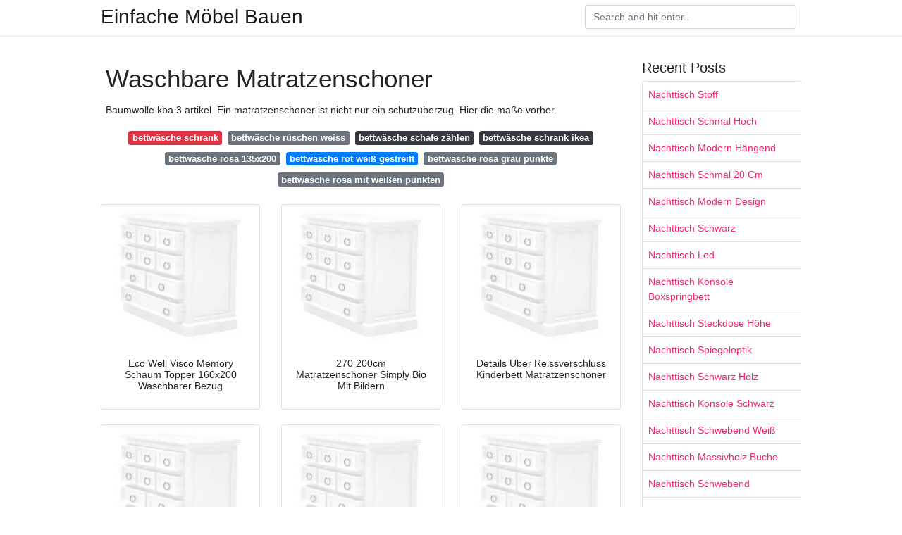

--- FILE ---
content_type: text/html; charset=utf-8
request_url: https://top-mobel-ideen.netlify.app/waschbare-matratzenschoner.html
body_size: 7236
content:
<!DOCTYPE html><html lang="DE"><head>
	<meta name="google-site-verification" content="WN_uHgMqMIr3k-xtC0c9Lj4fM4k_DJRaF1gjmUeGQPg">
	<meta charset="utf-8">
	<meta name="viewport" content="width=device-width, initial-scale=1, shrink-to-fit=no">
	<!-- Bootstrap CSS -->
	<style type="text/css">svg:not(:root).svg-inline--fa{overflow:visible}.svg-inline--fa{display:inline-block;font-size:inherit;height:1em;overflow:visible;vertical-align:-.125em}.svg-inline--fa.fa-lg{vertical-align:-.225em}.svg-inline--fa.fa-w-1{width:.0625em}.svg-inline--fa.fa-w-2{width:.125em}.svg-inline--fa.fa-w-3{width:.1875em}.svg-inline--fa.fa-w-4{width:.25em}.svg-inline--fa.fa-w-5{width:.3125em}.svg-inline--fa.fa-w-6{width:.375em}.svg-inline--fa.fa-w-7{width:.4375em}.svg-inline--fa.fa-w-8{width:.5em}.svg-inline--fa.fa-w-9{width:.5625em}.svg-inline--fa.fa-w-10{width:.625em}.svg-inline--fa.fa-w-11{width:.6875em}.svg-inline--fa.fa-w-12{width:.75em}.svg-inline--fa.fa-w-13{width:.8125em}.svg-inline--fa.fa-w-14{width:.875em}.svg-inline--fa.fa-w-15{width:.9375em}.svg-inline--fa.fa-w-16{width:1em}.svg-inline--fa.fa-w-17{width:1.0625em}.svg-inline--fa.fa-w-18{width:1.125em}.svg-inline--fa.fa-w-19{width:1.1875em}.svg-inline--fa.fa-w-20{width:1.25em}.svg-inline--fa.fa-pull-left{margin-right:.3em;width:auto}.svg-inline--fa.fa-pull-right{margin-left:.3em;width:auto}.svg-inline--fa.fa-border{height:1.5em}.svg-inline--fa.fa-li{width:2em}.svg-inline--fa.fa-fw{width:1.25em}.fa-layers svg.svg-inline--fa{bottom:0;left:0;margin:auto;position:absolute;right:0;top:0}.fa-layers{display:inline-block;height:1em;position:relative;text-align:center;vertical-align:-.125em;width:1em}.fa-layers svg.svg-inline--fa{-webkit-transform-origin:center center;transform-origin:center center}.fa-layers-counter,.fa-layers-text{display:inline-block;position:absolute;text-align:center}.fa-layers-text{left:50%;top:50%;-webkit-transform:translate(-50%,-50%);transform:translate(-50%,-50%);-webkit-transform-origin:center center;transform-origin:center center}.fa-layers-counter{background-color:#ff253a;border-radius:1em;-webkit-box-sizing:border-box;box-sizing:border-box;color:#fff;height:1.5em;line-height:1;max-width:5em;min-width:1.5em;overflow:hidden;padding:.25em;right:0;text-overflow:ellipsis;top:0;-webkit-transform:scale(.25);transform:scale(.25);-webkit-transform-origin:top right;transform-origin:top right}.fa-layers-bottom-right{bottom:0;right:0;top:auto;-webkit-transform:scale(.25);transform:scale(.25);-webkit-transform-origin:bottom right;transform-origin:bottom right}.fa-layers-bottom-left{bottom:0;left:0;right:auto;top:auto;-webkit-transform:scale(.25);transform:scale(.25);-webkit-transform-origin:bottom left;transform-origin:bottom left}.fa-layers-top-right{right:0;top:0;-webkit-transform:scale(.25);transform:scale(.25);-webkit-transform-origin:top right;transform-origin:top right}.fa-layers-top-left{left:0;right:auto;top:0;-webkit-transform:scale(.25);transform:scale(.25);-webkit-transform-origin:top left;transform-origin:top left}.fa-lg{font-size:1.3333333333em;line-height:.75em;vertical-align:-.0667em}.fa-xs{font-size:.75em}.fa-sm{font-size:.875em}.fa-1x{font-size:1em}.fa-2x{font-size:2em}.fa-3x{font-size:3em}.fa-4x{font-size:4em}.fa-5x{font-size:5em}.fa-6x{font-size:6em}.fa-7x{font-size:7em}.fa-8x{font-size:8em}.fa-9x{font-size:9em}.fa-10x{font-size:10em}.fa-fw{text-align:center;width:1.25em}.fa-ul{list-style-type:none;margin-left:2.5em;padding-left:0}.fa-ul>li{position:relative}.fa-li{left:-2em;position:absolute;text-align:center;width:2em;line-height:inherit}.fa-border{border:solid .08em #eee;border-radius:.1em;padding:.2em .25em .15em}.fa-pull-left{float:left}.fa-pull-right{float:right}.fa.fa-pull-left,.fab.fa-pull-left,.fal.fa-pull-left,.far.fa-pull-left,.fas.fa-pull-left{margin-right:.3em}.fa.fa-pull-right,.fab.fa-pull-right,.fal.fa-pull-right,.far.fa-pull-right,.fas.fa-pull-right{margin-left:.3em}.fa-spin{-webkit-animation:fa-spin 2s infinite linear;animation:fa-spin 2s infinite linear}.fa-pulse{-webkit-animation:fa-spin 1s infinite steps(8);animation:fa-spin 1s infinite steps(8)}@-webkit-keyframes fa-spin{0%{-webkit-transform:rotate(0);transform:rotate(0)}100%{-webkit-transform:rotate(360deg);transform:rotate(360deg)}}@keyframes fa-spin{0%{-webkit-transform:rotate(0);transform:rotate(0)}100%{-webkit-transform:rotate(360deg);transform:rotate(360deg)}}.fa-rotate-90{-webkit-transform:rotate(90deg);transform:rotate(90deg)}.fa-rotate-180{-webkit-transform:rotate(180deg);transform:rotate(180deg)}.fa-rotate-270{-webkit-transform:rotate(270deg);transform:rotate(270deg)}.fa-flip-horizontal{-webkit-transform:scale(-1,1);transform:scale(-1,1)}.fa-flip-vertical{-webkit-transform:scale(1,-1);transform:scale(1,-1)}.fa-flip-both,.fa-flip-horizontal.fa-flip-vertical{-webkit-transform:scale(-1,-1);transform:scale(-1,-1)}:root .fa-flip-both,:root .fa-flip-horizontal,:root .fa-flip-vertical,:root .fa-rotate-180,:root .fa-rotate-270,:root .fa-rotate-90{-webkit-filter:none;filter:none}.fa-stack{display:inline-block;height:2em;position:relative;width:2.5em}.fa-stack-1x,.fa-stack-2x{bottom:0;left:0;margin:auto;position:absolute;right:0;top:0}.svg-inline--fa.fa-stack-1x{height:1em;width:1.25em}.svg-inline--fa.fa-stack-2x{height:2em;width:2.5em}.fa-inverse{color:#fff}.sr-only{border:0;clip:rect(0,0,0,0);height:1px;margin:-1px;overflow:hidden;padding:0;position:absolute;width:1px}.sr-only-focusable:active,.sr-only-focusable:focus{clip:auto;height:auto;margin:0;overflow:visible;position:static;width:auto}.svg-inline--fa .fa-primary{fill:var(--fa-primary-color,currentColor);opacity:1;opacity:var(--fa-primary-opacity,1)}.svg-inline--fa .fa-secondary{fill:var(--fa-secondary-color,currentColor);opacity:.4;opacity:var(--fa-secondary-opacity,.4)}.svg-inline--fa.fa-swap-opacity .fa-primary{opacity:.4;opacity:var(--fa-secondary-opacity,.4)}.svg-inline--fa.fa-swap-opacity .fa-secondary{opacity:1;opacity:var(--fa-primary-opacity,1)}.svg-inline--fa mask .fa-primary,.svg-inline--fa mask .fa-secondary{fill:#000}.fad.fa-inverse{color:#fff}</style><link rel="stylesheet" href="https://cdnjs.cloudflare.com/ajax/libs/twitter-bootstrap/4.4.1/css/bootstrap.min.css" integrity="sha256-L/W5Wfqfa0sdBNIKN9cG6QA5F2qx4qICmU2VgLruv9Y=" crossorigin="anonymous">
	<link rel="stylesheet" href="https://cdnjs.cloudflare.com/ajax/libs/lightbox2/2.11.1/css/lightbox.min.css" integrity="sha256-tBxlolRHP9uMsEFKVk+hk//ekOlXOixLKvye5W2WR5c=" crossorigin="anonymous">
	<link href="https://fonts.googleapis.com/css?family=Raleway" rel="stylesheet">	
	<style type="text/css">
body,html{font-family:"Helvetica Neue",Helvetica,Arial,sans-serif;font-size:14px;font-weight:400;background:#fff}img{max-width:100%}.header{padding-bottom:13px;margin-bottom:13px}.container{max-width:1024px}.navbar{margin-bottom:25px;color:#f1f2f3;border-bottom:1px solid #e1e2e3}.navbar .navbar-brand{margin:0 20px 0 0;font-size:28px;padding:0;line-height:24px}.row.content,.row.footer,.row.header{widthx:auto;max-widthx:100%}.row.footer{padding:30px 0;background:0 0}.content .col-sm-12{padding:0}.content .col-md-9s{margin-right:-25px}.posts-image{width:25%;display:block;float:left}.posts-image-content{width:auto;margin:0 15px 35px 0;position:relative}.posts-image:nth-child(5n) .posts-image-content{margin:0 0 35px!important}.posts-image img{width:100%;height:150px;object-fit:cover;object-position:center;margin-bottom:10px;-webkit-transition:.6s opacity;transition:.6s opacity}.posts-image:hover img{opacity:.8}.posts-image:hover h2{background:rgba(0,0,0,.7)}.posts-image h2{z-index:2;position:absolute;font-size:14px;bottom:2px;left:0;right:0;padding:5px;text-align:center;-webkit-transition:.6s opacity;transition:.6s background}.posts-image h2 a{color:#fff}.posts-image-big{display:block;width:100%}.posts-image-big .posts-image-content{margin:0 0 10px!important}.posts-image-big img{height:380px}.posts-image-big h2{text-align:left;padding-left:0;position:relative;font-size:30px;line-height:36px}.posts-image-big h2 a{color:#111}.posts-image-big:hover h2{background:0 0}.posts-image-single .posts-image-content,.posts-image-single:nth-child(5n) .posts-image-content{margin:0 15px 15px 0!important}.posts-image-single p{font-size:12px;line-height:18px!important}.posts-images{clear:both}.list-group li{padding:0}.list-group li a{display:block;padding:8px}.widget{margin-bottom:20px}h3.widget-title{font-size:20px}a{color:#f42966;text-decoration:none}.footer{margin-top:21px;padding-top:13px;border-top:1px solid #eee}.footer a{margin:0 15px}.navi{margin:13px 0}.navi a{margin:5px 2px;font-size:95%}@media  only screen and (min-width:0px) and (max-width:991px){.container{width:auto;max-width:100%}.navbar{padding:5px 0}.navbar .container{width:100%;margin:0 15px}}@media  only screen and (min-width:0px) and (max-width:767px){.content .col-md-3{padding:15px}}@media  only screen and (min-width:481px) and (max-width:640px){.posts-image img{height:90px}.posts-image-big img{height:320px}.posts-image-single{width:33.3%}.posts-image-single:nth-child(3n) .posts-image-content{margin-right:0!important}}@media  only screen and (min-width:0px) and (max-width:480px){.posts-image img{height:80px}.posts-image-big img{height:240px}.posts-image-single{width:100%}.posts-image-single .posts-image-content{margin:0!important}.posts-image-single img{height:auto}}.v-cover{height: 380px; object-fit: cover;}.v-image{height: 200px; object-fit: cover;}.main{margin-top: 6rem;}.form-inline .form-control{min-width: 300px;}
	</style>
	<title>Waschbare Matratzenschoner</title>
</head><body><center><noscript><span>ads/responsive.txt</span></noscript></center>
	

	<header class="bg-white fixed-top">			
		<nav class="navbar navbar-light bg-white mb-0">
			<div class="container justify-content-center justify-content-sm-between">	
			  <a href="/" title="Einfache Möbel Bauen" class="navbar-brand mb-1">Einfache Möbel Bauen</a>
			  <form class="form-inline mb-1" action="/" method="get">
			    <input class="form-control mr-sm-2" type="search" name="q" placeholder="Search and hit enter.." aria-label="Search">
			  </form>	
			</div>			  
		</nav>				
	</header>
	<main id="main" class="main">
		<div class="container">  
			<div class="row content">
				<div class="col-md-9">
					<div class="col-sm-12 p-2">

							<h1>Waschbare Matratzenschoner</h1>
	<center><noscript><span>ads/responsive.txt</span></noscript></center>

	
	<div class="navi text-center">
					<p align="justify">Baumwolle kba 3 artikel. Ein matratzenschoner ist nicht nur ein schutzüberzug. Hier die maße vorher. <br>				
			</p>
										<a class="badge badge-danger" href="/bettw%C3%A4sche-schrank.html">bettwäsche schrank</a>
											<a class="badge badge-secondary" href="/bettw%C3%A4sche-r%C3%BCschen-weiss.html">bettwäsche rüschen weiss</a>
											<a class="badge badge-dark" href="/bettw%C3%A4sche-schafe-z%C3%A4hlen.html">bettwäsche schafe zählen</a>
											<a class="badge badge-dark" href="/bettw%C3%A4sche-schrank-ikea.html">bettwäsche schrank ikea</a>
											<a class="badge badge-secondary" href="/bettw%C3%A4sche-rosa-135x200.html">bettwäsche rosa 135x200</a>
											<a class="badge badge-primary" href="/bettw%C3%A4sche-rot-wei%C3%9F-gestreift.html">bettwäsche rot weiß gestreift</a>
											<a class="badge badge-secondary" href="/bettw%C3%A4sche-rosa-grau-punkte.html">bettwäsche rosa grau punkte</a>
											<a class="badge badge-secondary" href="/bettw%C3%A4sche-rosa-mit-wei%C3%9Fen-punkten.html">bettwäsche rosa mit weißen punkten</a>
						</div>

						
					</div> 
					<div class="col-sm-12">					
						
		
	<div class="row">
	 
		
		<div class="col-md-4 mb-4">
			<div class="card h-100">
				<a href="https://i.pinimg.com/originals/9c/2a/6e/9c2a6e69286e2d68443ff9fc08635b1c.jpg" data-lightbox="roadtrip" data-title="Eco Well Visco Memory Schaum Topper 160x200 Waschbarer Bezug">
											<img class="card-img v-image" src="https://encrypted-tbn0.gstatic.com/images?q=tbn:ANd9GcQh_l3eQ5xwiPy07kGEXjmjgmBKBRB7H2mRxCGhv1tFWg5c_mWT" onerror="this.onerror=null;this.src='https://encrypted-tbn0.gstatic.com/images?q=tbn:ANd9GcQh_l3eQ5xwiPy07kGEXjmjgmBKBRB7H2mRxCGhv1tFWg5c_mWT';" alt="Eco Well Visco Memory Schaum Topper 160x200 Waschbarer Bezug">
										
				</a>
				<div class="card-body text-center">      
										<h3 class="h6">Eco Well Visco Memory Schaum Topper 160x200 Waschbarer Bezug</h3>
				</div>
			</div>
		</div>
			 
		 

	 
		
		<div class="col-md-4 mb-4">
			<div class="card h-100">
				<a href="https://i.pinimg.com/originals/d0/e7/0c/d0e70ce87fdf00ed8afe7a32a5cfac96.jpg" data-lightbox="roadtrip" data-title="270 200cm Matratzenschoner Simply Bio Mit Bildern">
											<img class="card-img v-image" src="https://encrypted-tbn0.gstatic.com/images?q=tbn:ANd9GcQh_l3eQ5xwiPy07kGEXjmjgmBKBRB7H2mRxCGhv1tFWg5c_mWT" onerror="this.onerror=null;this.src='https://encrypted-tbn0.gstatic.com/images?q=tbn:ANd9GcQh_l3eQ5xwiPy07kGEXjmjgmBKBRB7H2mRxCGhv1tFWg5c_mWT';" alt="270 200cm Matratzenschoner Simply Bio Mit Bildern">
										
				</a>
				<div class="card-body text-center">      
										<h3 class="h6">270 200cm Matratzenschoner Simply Bio Mit Bildern</h3>
				</div>
			</div>
		</div>
			 
		 

	 
		
		<div class="col-md-4 mb-4">
			<div class="card h-100">
				<a href="https://i.pinimg.com/originals/69/36/9e/69369e43698c623ed03f4f840acc4d73.jpg" data-lightbox="roadtrip" data-title="Details Uber Reissverschluss Kinderbett Matratzenschoner">
											<img class="card-img v-image" src="https://encrypted-tbn0.gstatic.com/images?q=tbn:ANd9GcQh_l3eQ5xwiPy07kGEXjmjgmBKBRB7H2mRxCGhv1tFWg5c_mWT" onerror="this.onerror=null;this.src='https://encrypted-tbn0.gstatic.com/images?q=tbn:ANd9GcQh_l3eQ5xwiPy07kGEXjmjgmBKBRB7H2mRxCGhv1tFWg5c_mWT';" alt="Details Uber Reissverschluss Kinderbett Matratzenschoner">
										
				</a>
				<div class="card-body text-center">      
										<h3 class="h6">Details Uber Reissverschluss Kinderbett Matratzenschoner</h3>
				</div>
			</div>
		</div>
			 
		 

	 
		
		<div class="col-md-4 mb-4">
			<div class="card h-100">
				<a href="https://i.pinimg.com/originals/f9/7e/14/f97e14f08c72a2b7949906a96c911ab4.jpg" data-lightbox="roadtrip" data-title="Mobel Einrichtungsideen Fur Dein Zuhause Matratzenauflage">
											<img class="card-img v-image" src="https://encrypted-tbn0.gstatic.com/images?q=tbn:ANd9GcQh_l3eQ5xwiPy07kGEXjmjgmBKBRB7H2mRxCGhv1tFWg5c_mWT" onerror="this.onerror=null;this.src='https://encrypted-tbn0.gstatic.com/images?q=tbn:ANd9GcQh_l3eQ5xwiPy07kGEXjmjgmBKBRB7H2mRxCGhv1tFWg5c_mWT';" alt="Mobel Einrichtungsideen Fur Dein Zuhause Matratzenauflage">
										
				</a>
				<div class="card-body text-center">      
										<h3 class="h6">Mobel Einrichtungsideen Fur Dein Zuhause Matratzenauflage</h3>
				</div>
			</div>
		</div>
			 
		 

	 
		
		<div class="col-md-4 mb-4">
			<div class="card h-100">
				<a href="https://i.pinimg.com/474x/aa/5a/50/aa5a500b49e4892fce4f8d5fd109310c.jpg" data-lightbox="roadtrip" data-title="Matratzenschoner Wasserdicht Atmungsaktiv Matratzenauflage 90 X">
											<img class="card-img v-image" src="https://encrypted-tbn0.gstatic.com/images?q=tbn:ANd9GcQh_l3eQ5xwiPy07kGEXjmjgmBKBRB7H2mRxCGhv1tFWg5c_mWT" onerror="this.onerror=null;this.src='https://encrypted-tbn0.gstatic.com/images?q=tbn:ANd9GcQh_l3eQ5xwiPy07kGEXjmjgmBKBRB7H2mRxCGhv1tFWg5c_mWT';" alt="Matratzenschoner Wasserdicht Atmungsaktiv Matratzenauflage 90 X">
										
				</a>
				<div class="card-body text-center">      
										<h3 class="h6">Matratzenschoner Wasserdicht Atmungsaktiv Matratzenauflage 90 X</h3>
				</div>
			</div>
		</div>
			 
		 

	 
		
		<div class="col-md-4 mb-4">
			<div class="card h-100">
				<a href="https://i.pinimg.com/originals/7f/5a/39/7f5a39b8dbc5dd12984718bee1a31b72.jpg" data-lightbox="roadtrip" data-title="Matratzenauflage Toskana Matratzenauflage Matratze Und Toskana">
											<img class="card-img v-image" src="https://encrypted-tbn0.gstatic.com/images?q=tbn:ANd9GcQh_l3eQ5xwiPy07kGEXjmjgmBKBRB7H2mRxCGhv1tFWg5c_mWT" onerror="this.onerror=null;this.src='https://encrypted-tbn0.gstatic.com/images?q=tbn:ANd9GcQh_l3eQ5xwiPy07kGEXjmjgmBKBRB7H2mRxCGhv1tFWg5c_mWT';" alt="Matratzenauflage Toskana Matratzenauflage Matratze Und Toskana">
										
				</a>
				<div class="card-body text-center">      
										<h3 class="h6">Matratzenauflage Toskana Matratzenauflage Matratze Und Toskana</h3>
				</div>
			</div>
		</div>
			 
					<div class="col-12 mb-4">
				<div class="card">
										<img class="card-img-top v-cover" src="https://encrypted-tbn0.gstatic.com/images?q=tbn:ANd9GcQh_l3eQ5xwiPy07kGEXjmjgmBKBRB7H2mRxCGhv1tFWg5c_mWT" onerror="this.onerror=null;this.src='https://encrypted-tbn0.gstatic.com/images?q=tbn:ANd9GcQh_l3eQ5xwiPy07kGEXjmjgmBKBRB7H2mRxCGhv1tFWg5c_mWT';" alt="Matratzenauflage Toskana Matratzenauflage Matratze Und Toskana">
										<div class="card-body">
						<h3 class="h5"><b>Dann sind unseren waschbaren matratzenschoner genau das richtige für sie ruckzuck ist das unterbett in der waschmaschine und dann wieder durch und durch sauber.</b></h3>
													<p class="p-2" align="justify">
																	<strong>Waschbare matratzenschoner</strong>. 
								
																	Durch das einweichen soll das einlaufen reduziert werden. 
																	Die reihe rosenbaum an matratzen und kissenschonern ist mit winzigen wachskapseln ausgekleidet die überschüssige körperwärme speichern und freisetzen. 
																	Im folgenden beziehen wir uns daher auf die matratzenschoner die auf die matratze aufgelegt werden sogenannte matratzenauflagen oder matratzentopper. 
																	Sofern betroffene einen anerkannten pflegegrad haben erhalten sie von der pflegekasse einen monatlichen zuschuss von meist 40 euro für sog. 
															</p>
													<p class="p-2" align="justify">
								
																	Sie haben kleine kinder zu hause. 
																	Sorglos und entspannt durch die nacht matratzenschutz waschbare inkontinenzunterlagen spannbettlaken bei inkontinenz 2 jahre garantie 30 tage rückgaberecht. 
																	74x152cm nach dem waschen. 
																	Aus 100 polyurethan größe 80 x 80 cm farbe weiß aus 100 polyurethan größe 80 x 80 cm farbe weiß ab 2 stück 15 50 stück für grossanehmer bsp. 
															</p>
													<p class="p-2" align="justify">
								
																	Sie legen einfach besonderen wert auf hygienische sauberkeit. 
																	Blumtal matratzenauflage wasserdicht und waschbar saugvlies 75x90cm inkontinenzauflage 1er 2er set 75x90cm 2er vlies von blumtal. 
																	4 6 von 5 sternen 418. 
																	Eur 20 57 5 gebrauchte und neue artikel. 
															</p>
													<p class="p-2" align="justify">
								
																	So helfen sie dabei eine gleichmäßige temperatur aufrechtzuerhalten. 
																	Wie es ohne gelaufen wäre weiß. 
																	60 c waschbar für mehr hygiene im bett. 
																	Mit silbertechnologie gegen bakterien körpergeruch krankheitserreger atmungsaktiv wasserundurchlässig bei inkontinenz. 
															</p>
													<p class="p-2" align="justify">
								
																	Traumnacht komfort microfaser matratzenschoner 140 x 200 cm weiß. 
																	Matratzenschoner die unter die matratze gelegt werden sind auch waschbar müssen aber nur selten gewaschen werden die sie kaum schmutz ausgesetzt sind. 
																	Gestepptes unterbett auch für hohe matratzen boxspringbetten u. 
																	Wenn deine haut wärmer wird nehmen die kapseln deine körperwärme auf und speichern sie. 
															</p>
													<p class="p-2" align="justify">
								
																	Phd primera matratzenschoner 180x200cm für doppelbetten zum schutz der matratze. 
																	Waschbare bettschutzeinlagen kosten zwischen 15 und 25 euro pro stück je nach qualität und dicke. 
																	Wenn dein körper wieder abkühlt setzen die kapseln die gespeicherte wärme frei. 
																	Sehr angenehme matratzenauflage weich und riecht nicht ich habe sie vor dem waschen 48 stunden in kaltes wasser eingelegt dann zum trocknen aufgehängt und anschließend bei 60 c gewaschen. 
															</p>
												<center><noscript><span>ads/responsive.txt</span></noscript></center>
					</div> 
				</div>
			</div>
		 

	 
		
		<div class="col-md-4 mb-4">
			<div class="card h-100">
				<a href="https://i.pinimg.com/originals/c5/09/bc/c509bc3704a6443b96bd285bf0119903.jpg" data-lightbox="roadtrip" data-title="Noppenschoner Matratzenschoner">
											<img class="card-img v-image" src="https://encrypted-tbn0.gstatic.com/images?q=tbn:ANd9GcQh_l3eQ5xwiPy07kGEXjmjgmBKBRB7H2mRxCGhv1tFWg5c_mWT" onerror="this.onerror=null;this.src='https://encrypted-tbn0.gstatic.com/images?q=tbn:ANd9GcQh_l3eQ5xwiPy07kGEXjmjgmBKBRB7H2mRxCGhv1tFWg5c_mWT';" alt="Noppenschoner Matratzenschoner">
										
				</a>
				<div class="card-body text-center">      
										<h3 class="h6">Noppenschoner Matratzenschoner</h3>
				</div>
			</div>
		</div>
			 
		 

	 
		
		<div class="col-md-4 mb-4">
			<div class="card h-100">
				<a href="https://i.pinimg.com/originals/54/8a/fa/548afac72fbc318c5b5bf91dcae71cf7.jpg" data-lightbox="roadtrip" data-title="Backabro Bezug F Bettsofa Mit Recamiere Hylte Weiss Bettsofa">
											<img class="card-img v-image" src="https://encrypted-tbn0.gstatic.com/images?q=tbn:ANd9GcQh_l3eQ5xwiPy07kGEXjmjgmBKBRB7H2mRxCGhv1tFWg5c_mWT" onerror="this.onerror=null;this.src='https://encrypted-tbn0.gstatic.com/images?q=tbn:ANd9GcQh_l3eQ5xwiPy07kGEXjmjgmBKBRB7H2mRxCGhv1tFWg5c_mWT';" alt="Backabro Bezug F Bettsofa Mit Recamiere Hylte Weiss Bettsofa">
										
				</a>
				<div class="card-body text-center">      
										<h3 class="h6">Backabro Bezug F Bettsofa Mit Recamiere Hylte Weiss Bettsofa</h3>
				</div>
			</div>
		</div>
			 
		 

	 
		
		<div class="col-md-4 mb-4">
			<div class="card h-100">
				<a href="https://i.pinimg.com/564x/72/fd/40/72fd40dfc2999f3da0478678a7c64068.jpg" data-lightbox="roadtrip" data-title="Pin Auf A">
											<img class="card-img v-image" src="https://encrypted-tbn0.gstatic.com/images?q=tbn:ANd9GcQh_l3eQ5xwiPy07kGEXjmjgmBKBRB7H2mRxCGhv1tFWg5c_mWT" onerror="this.onerror=null;this.src='https://encrypted-tbn0.gstatic.com/images?q=tbn:ANd9GcQh_l3eQ5xwiPy07kGEXjmjgmBKBRB7H2mRxCGhv1tFWg5c_mWT';" alt="Pin Auf A">
										
				</a>
				<div class="card-body text-center">      
										<h3 class="h6">Pin Auf A</h3>
				</div>
			</div>
		</div>
			 
		 

	 
		
		<div class="col-md-4 mb-4">
			<div class="card h-100">
				<a href="https://i.pinimg.com/originals/e0/1d/53/e01d53aef721ad3c944c796d1f76d3f0.jpg" data-lightbox="roadtrip" data-title="Anders Als Die Meisten Moltons Die Aus Einem Mix Von Baumwolle">
											<img class="card-img v-image" src="https://encrypted-tbn0.gstatic.com/images?q=tbn:ANd9GcQh_l3eQ5xwiPy07kGEXjmjgmBKBRB7H2mRxCGhv1tFWg5c_mWT" onerror="this.onerror=null;this.src='https://encrypted-tbn0.gstatic.com/images?q=tbn:ANd9GcQh_l3eQ5xwiPy07kGEXjmjgmBKBRB7H2mRxCGhv1tFWg5c_mWT';" alt="Anders Als Die Meisten Moltons Die Aus Einem Mix Von Baumwolle">
										
				</a>
				<div class="card-body text-center">      
										<h3 class="h6">Anders Als Die Meisten Moltons Die Aus Einem Mix Von Baumwolle</h3>
				</div>
			</div>
		</div>
			 
		 

	 
		
		<div class="col-md-4 mb-4">
			<div class="card h-100">
				<a href="https://i.pinimg.com/originals/3f/da/ae/3fdaae7cebf050bcff35c242f86a1090.jpg" data-lightbox="roadtrip" data-title="Topper Top 3 Exclusive 3 Cm Hoch Polyetherschaum Haus Deko">
											<img class="card-img v-image" src="https://encrypted-tbn0.gstatic.com/images?q=tbn:ANd9GcQh_l3eQ5xwiPy07kGEXjmjgmBKBRB7H2mRxCGhv1tFWg5c_mWT" onerror="this.onerror=null;this.src='https://encrypted-tbn0.gstatic.com/images?q=tbn:ANd9GcQh_l3eQ5xwiPy07kGEXjmjgmBKBRB7H2mRxCGhv1tFWg5c_mWT';" alt="Topper Top 3 Exclusive 3 Cm Hoch Polyetherschaum Haus Deko">
										
				</a>
				<div class="card-body text-center">      
										<h3 class="h6">Topper Top 3 Exclusive 3 Cm Hoch Polyetherschaum Haus Deko</h3>
				</div>
			</div>
		</div>
			 
		 

	 
		
		<div class="col-md-4 mb-4">
			<div class="card h-100">
				<a href="https://i.pinimg.com/originals/15/3c/86/153c865e485f9756ac1daa13ecd1ce8b.jpg" data-lightbox="roadtrip" data-title="Anders Als Die Meisten Moltons Die Aus Einem Mix Von Baumwolle">
											<img class="card-img v-image" src="https://encrypted-tbn0.gstatic.com/images?q=tbn:ANd9GcQh_l3eQ5xwiPy07kGEXjmjgmBKBRB7H2mRxCGhv1tFWg5c_mWT" onerror="this.onerror=null;this.src='https://encrypted-tbn0.gstatic.com/images?q=tbn:ANd9GcQh_l3eQ5xwiPy07kGEXjmjgmBKBRB7H2mRxCGhv1tFWg5c_mWT';" alt="Anders Als Die Meisten Moltons Die Aus Einem Mix Von Baumwolle">
										
				</a>
				<div class="card-body text-center">      
										<h3 class="h6">Anders Als Die Meisten Moltons Die Aus Einem Mix Von Baumwolle</h3>
				</div>
			</div>
		</div>
			 
		 

	 
		
		<div class="col-md-4 mb-4">
			<div class="card h-100">
				<a href="https://i.pinimg.com/originals/8d/82/73/8d827398b3914be26513e407ff10f4b0.jpg" data-lightbox="roadtrip" data-title="Matratzenschutz Len Weiss Kinderzimmer Matratzenschutz">
											<img class="card-img v-image" src="https://encrypted-tbn0.gstatic.com/images?q=tbn:ANd9GcQh_l3eQ5xwiPy07kGEXjmjgmBKBRB7H2mRxCGhv1tFWg5c_mWT" onerror="this.onerror=null;this.src='https://encrypted-tbn0.gstatic.com/images?q=tbn:ANd9GcQh_l3eQ5xwiPy07kGEXjmjgmBKBRB7H2mRxCGhv1tFWg5c_mWT';" alt="Matratzenschutz Len Weiss Kinderzimmer Matratzenschutz">
										
				</a>
				<div class="card-body text-center">      
										<h3 class="h6">Matratzenschutz Len Weiss Kinderzimmer Matratzenschutz</h3>
				</div>
			</div>
		</div>
			 
		 

	 
		
		<div class="col-md-4 mb-4">
			<div class="card h-100">
				<a href="https://i.pinimg.com/originals/2d/39/97/2d399701f2a78730ba7f2ac00d5dcd9f.jpg" data-lightbox="roadtrip" data-title="Tgb9rvo94qwckm">
											<img class="card-img v-image" src="https://encrypted-tbn0.gstatic.com/images?q=tbn:ANd9GcQh_l3eQ5xwiPy07kGEXjmjgmBKBRB7H2mRxCGhv1tFWg5c_mWT" onerror="this.onerror=null;this.src='https://encrypted-tbn0.gstatic.com/images?q=tbn:ANd9GcQh_l3eQ5xwiPy07kGEXjmjgmBKBRB7H2mRxCGhv1tFWg5c_mWT';" alt="Tgb9rvo94qwckm">
										
				</a>
				<div class="card-body text-center">      
										<h3 class="h6">Tgb9rvo94qwckm</h3>
				</div>
			</div>
		</div>
			 
		 

	 
		
		<div class="col-md-4 mb-4">
			<div class="card h-100">
				<a href="https://i.pinimg.com/originals/0e/8f/77/0e8f77b1605077dacf972c0db5b11191.jpg" data-lightbox="roadtrip" data-title="Biederlack Wohn Und Kuscheldecke 50 Baumwolle 50 Schurwolle">
											<img class="card-img v-image" src="https://encrypted-tbn0.gstatic.com/images?q=tbn:ANd9GcQh_l3eQ5xwiPy07kGEXjmjgmBKBRB7H2mRxCGhv1tFWg5c_mWT" onerror="this.onerror=null;this.src='https://encrypted-tbn0.gstatic.com/images?q=tbn:ANd9GcQh_l3eQ5xwiPy07kGEXjmjgmBKBRB7H2mRxCGhv1tFWg5c_mWT';" alt="Biederlack Wohn Und Kuscheldecke 50 Baumwolle 50 Schurwolle">
										
				</a>
				<div class="card-body text-center">      
										<h3 class="h6">Biederlack Wohn Und Kuscheldecke 50 Baumwolle 50 Schurwolle</h3>
				</div>
			</div>
		</div>
			 
		 

	 
		
		<div class="col-md-4 mb-4">
			<div class="card h-100">
				<a href="https://i.pinimg.com/originals/31/c9/5e/31c95e2a57b40786895dd32a11f7fc66.jpg" data-lightbox="roadtrip" data-title="Backabro Bezug 3er Bettsofa Tygelsjo Beige Mit Bildern">
											<img class="card-img v-image" src="https://encrypted-tbn0.gstatic.com/images?q=tbn:ANd9GcQh_l3eQ5xwiPy07kGEXjmjgmBKBRB7H2mRxCGhv1tFWg5c_mWT" onerror="this.onerror=null;this.src='https://encrypted-tbn0.gstatic.com/images?q=tbn:ANd9GcQh_l3eQ5xwiPy07kGEXjmjgmBKBRB7H2mRxCGhv1tFWg5c_mWT';" alt="Backabro Bezug 3er Bettsofa Tygelsjo Beige Mit Bildern">
										
				</a>
				<div class="card-body text-center">      
										<h3 class="h6">Backabro Bezug 3er Bettsofa Tygelsjo Beige Mit Bildern</h3>
				</div>
			</div>
		</div>
			 
		 

	 
		
		<div class="col-md-4 mb-4">
			<div class="card h-100">
				<a href="https://i.pinimg.com/474x/a4/49/45/a4494592402b9c4648011bc26f66f287--polyester.jpg" data-lightbox="roadtrip" data-title="Traumnacht 03892420128 3 Star Orthopdische 5 Zonen">
											<img class="card-img v-image" src="https://encrypted-tbn0.gstatic.com/images?q=tbn:ANd9GcQh_l3eQ5xwiPy07kGEXjmjgmBKBRB7H2mRxCGhv1tFWg5c_mWT" onerror="this.onerror=null;this.src='https://encrypted-tbn0.gstatic.com/images?q=tbn:ANd9GcQh_l3eQ5xwiPy07kGEXjmjgmBKBRB7H2mRxCGhv1tFWg5c_mWT';" alt="Traumnacht 03892420128 3 Star Orthopdische 5 Zonen">
										
				</a>
				<div class="card-body text-center">      
										<h3 class="h6">Traumnacht 03892420128 3 Star Orthopdische 5 Zonen</h3>
				</div>
			</div>
		</div>
			 
		 

	 
		
		<div class="col-md-4 mb-4">
			<div class="card h-100">
				<a href="https://i.pinimg.com/474x/3b/90/d8/3b90d87f73e55096a4b5e4341206b31d.jpg" data-lightbox="roadtrip" data-title="Uniento Waterproof Mattress Topper Pillow Beautifier In Different">
											<img class="card-img v-image" src="https://encrypted-tbn0.gstatic.com/images?q=tbn:ANd9GcQh_l3eQ5xwiPy07kGEXjmjgmBKBRB7H2mRxCGhv1tFWg5c_mWT" onerror="this.onerror=null;this.src='https://encrypted-tbn0.gstatic.com/images?q=tbn:ANd9GcQh_l3eQ5xwiPy07kGEXjmjgmBKBRB7H2mRxCGhv1tFWg5c_mWT';" alt="Uniento Waterproof Mattress Topper Pillow Beautifier In Different">
										
				</a>
				<div class="card-body text-center">      
										<h3 class="h6">Uniento Waterproof Mattress Topper Pillow Beautifier In Different</h3>
				</div>
			</div>
		</div>
			 
		 

	 
		
		<div class="col-md-4 mb-4">
			<div class="card h-100">
				<a href="https://i.pinimg.com/originals/78/05/ea/7805ea925a47bed4f1d07909137cbeab.jpg" data-lightbox="roadtrip" data-title="Dunvik Boxspringbett Hyllestad Mittelfest Tussoy Dunkelgrau">
											<img class="card-img v-image" src="https://encrypted-tbn0.gstatic.com/images?q=tbn:ANd9GcQh_l3eQ5xwiPy07kGEXjmjgmBKBRB7H2mRxCGhv1tFWg5c_mWT" onerror="this.onerror=null;this.src='https://encrypted-tbn0.gstatic.com/images?q=tbn:ANd9GcQh_l3eQ5xwiPy07kGEXjmjgmBKBRB7H2mRxCGhv1tFWg5c_mWT';" alt="Dunvik Boxspringbett Hyllestad Mittelfest Tussoy Dunkelgrau">
										
				</a>
				<div class="card-body text-center">      
										<h3 class="h6">Dunvik Boxspringbett Hyllestad Mittelfest Tussoy Dunkelgrau</h3>
				</div>
			</div>
		</div>
			 
		 

	 
		
		<div class="col-md-4 mb-4">
			<div class="card h-100">
				<a href="https://i.pinimg.com/originals/a9/73/a0/a973a0531a75149860361730bb9452ef.jpg" data-lightbox="roadtrip" data-title="Matratze Highway 240 Tfk Comfeel Plus Matratze">
											<img class="card-img v-image" src="https://encrypted-tbn0.gstatic.com/images?q=tbn:ANd9GcQh_l3eQ5xwiPy07kGEXjmjgmBKBRB7H2mRxCGhv1tFWg5c_mWT" onerror="this.onerror=null;this.src='https://encrypted-tbn0.gstatic.com/images?q=tbn:ANd9GcQh_l3eQ5xwiPy07kGEXjmjgmBKBRB7H2mRxCGhv1tFWg5c_mWT';" alt="Matratze Highway 240 Tfk Comfeel Plus Matratze">
										
				</a>
				<div class="card-body text-center">      
										<h3 class="h6">Matratze Highway 240 Tfk Comfeel Plus Matratze</h3>
				</div>
			</div>
		</div>
			 
		 

		</div>
				<div class="clearfix"></div> 
		<div class="d-block mt-4 p-3">
			Source : <a href="https://pinterest.com" rel="nofollow noopener">pinterest.com</a>
		</div>
						</div>
				</div> 
				<div class="col-md-3">
					<div class="col-sm-12 widget">
						<h3 class="widget-title">Recent Posts</h3>
						<ul class="list-group">
													<li class="list-group-item"><a href="/nachttisch-stoff.html">Nachttisch Stoff</a></li>
													<li class="list-group-item"><a href="/nachttisch-schmal-hoch.html">Nachttisch Schmal Hoch</a></li>
													<li class="list-group-item"><a href="/nachttisch-modern-h%C3%A4ngend.html">Nachttisch Modern Hängend</a></li>
													<li class="list-group-item"><a href="/nachttisch-schmal-20-cm.html">Nachttisch Schmal 20 Cm</a></li>
													<li class="list-group-item"><a href="/nachttisch-modern-design.html">Nachttisch Modern Design</a></li>
													<li class="list-group-item"><a href="/nachttisch-schwarz.html">Nachttisch Schwarz</a></li>
													<li class="list-group-item"><a href="/nachttisch-led.html">Nachttisch Led</a></li>
													<li class="list-group-item"><a href="/nachttisch-konsole-boxspringbett.html">Nachttisch Konsole Boxspringbett</a></li>
													<li class="list-group-item"><a href="/nachttisch-steckdose-h%C3%B6he.html">Nachttisch Steckdose Höhe</a></li>
													<li class="list-group-item"><a href="/nachttisch-spiegeloptik.html">Nachttisch Spiegeloptik</a></li>
													<li class="list-group-item"><a href="/nachttisch-schwarz-holz.html">Nachttisch Schwarz Holz</a></li>
													<li class="list-group-item"><a href="/nachttisch-konsole-schwarz.html">Nachttisch Konsole Schwarz</a></li>
													<li class="list-group-item"><a href="/nachttisch-schwebend-wei%C3%9F.html">Nachttisch Schwebend Weiß</a></li>
													<li class="list-group-item"><a href="/nachttisch-massivholz-buche.html">Nachttisch Massivholz Buche</a></li>
													<li class="list-group-item"><a href="/nachttisch-schwebend.html">Nachttisch Schwebend</a></li>
													<li class="list-group-item"><a href="/nachttisch-ottos.html">Nachttisch Ottos</a></li>
													<li class="list-group-item"><a href="/nachttisch-stoffbezug.html">Nachttisch Stoffbezug</a></li>
													<li class="list-group-item"><a href="/nachttisch-modern-rund.html">Nachttisch Modern Rund</a></li>
													<li class="list-group-item"><a href="/nachttisch-schwarz-schublade.html">Nachttisch Schwarz Schublade</a></li>
													<li class="list-group-item"><a href="/nachttisch-wei%C3%9F-2er-set.html">Nachttisch Weiß 2er Set</a></li>
						 
						</ul>
					</div>
					<div class="col-sm-12 widget">
						<!-- ads -->
					</div>
				</div> 
			</div>
			<div class="row footer">
				<div class="col-md-12 text-center">
										<a href="/p/dmca">Dmca</a>
										<a href="/p/contact">Contact</a>
										<a href="/p/privacy-policy">Privacy Policy</a>
										<a href="/p/copyright">Copyright</a>
									</div>
			</div>
		</div>
		<!-- <style>
	#topbar{  background:#ddd;  width:100%;  text-align:center;  color:#333;  padding:5px;  overflow:hidden;  height:89px;  z-index:1000;  font-family:Georgia;  font-size:17px;  line-height:30px;  position:fixed;  bottom:0;  left:0;  border-top:3px solid #26ADE4;  box-shadow:0 1px 5px rgba(0,0,0,.7);
	}

	#topbar a{-webkit-box-shadow:rgba(0,0,0,0.278431) 1px 1px 3px; background:#26ADE4;  border-bottom-left-radius:4px;  border-bottom-right-radius:4px;  border-top-left-radius:4px;  border-top-right-radius:4px;  border:none;  box-shadow:rgba(0,0,0,0.278431) 1px 1px 3px;  color:white;  cursor:pointer;  font-size:0.95em;  margin:0px 0px 0px 7px;  outline:none;  padding:5px 13px 5px;  position:relative;  text-decoration:initial;
		font-size:19px;
	}

	#topbar a:hover{  cursor:pointer;background:#444}

	#topbar a:active{  top:1px}

</style>

<div id='topbar'>
	<p>Write an awesome ad copy here. 
	  	<br>
		<a href="#your-offer-url" target="_blank">CTA Link &rarr;</a>
	</p>
</div> -->			</main>
	
		
	
	

	
	
	<!-- Default Statcounter code for Einfachemobel.netlify.app
https://einfachemobel.netlify.app/ -->


<noscript><div class="statcounter"><a title="Web Analytics
Made Easy - StatCounter" href="https://statcounter.com/"
target="_blank"><img class="statcounter"
src="https://c.statcounter.com/12344896/0/c72e5010/1/"
alt="Web Analytics Made Easy -
StatCounter"></a></div></noscript>
<!-- End of Statcounter Code -->
<div id="lightboxOverlay" tabindex="-1" class="lightboxOverlay" style="display: none;"></div><div id="lightbox" tabindex="-1" class="lightbox" style="display: none;"><div class="lb-outerContainer"><div class="lb-container"><img class="lb-image" src="[data-uri]" alt=""><div class="lb-nav"><a class="lb-prev" aria-label="Previous image" href=""></a><a class="lb-next" aria-label="Next image" href=""></a></div><div class="lb-loader"><a class="lb-cancel"></a></div></div></div><div class="lb-dataContainer"><div class="lb-data"><div class="lb-details"><span class="lb-caption"></span><span class="lb-number"></span></div><div class="lb-closeContainer"><a class="lb-close"></a></div></div></div></div></body></html>